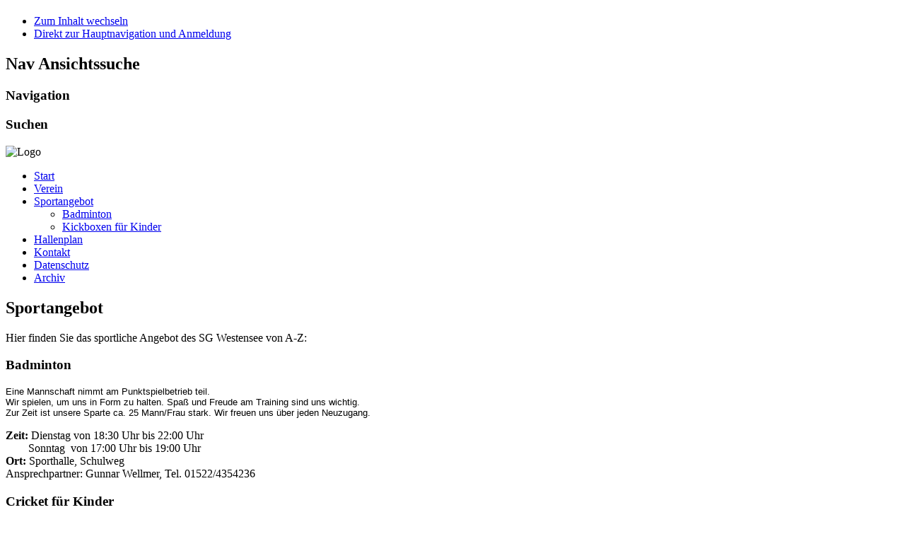

--- FILE ---
content_type: text/html; charset=utf-8
request_url: http://sg-westensee.eu/sportangebot
body_size: 6248
content:
<!DOCTYPE html PUBLIC "-//W3C//DTD XHTML 1.0 Transitional//EN" "http://www.w3.org/TR/xhtml1/DTD/xhtml1-transitional.dtd">
<html xmlns="http://www.w3.org/1999/xhtml" xml:lang="de-de" lang="de-de" dir="ltr" >
        <head>
                <base href="http://sg-westensee.eu/sportangebot" />
	<meta http-equiv="content-type" content="text/html; charset=utf-8" />
	<meta name="keywords" content="sportverein, verein, sport, sportgemeinschaft, sg, westensee, vereinssport, tus, kinder, aerobic, badminton, bauch, beine, po, eltern-kind-turnen, fitness für jedermann, fußball, jazzdance-mädchen, just for fun, kinderturnen, kubb-turnier, schützen, skat, tischtennis" />
	<meta name="author" content="Super User" />
	<meta name="description" content="Sportangebot SG Westensee" />
	<meta name="generator" content="Joomla! - Open Source Content Management" />
	<title>Sportgemeinschaft Westensee - Sportangebot</title>
	<link href="/templates/sgw/favicon.ico" rel="shortcut icon" type="image/vnd.microsoft.icon" />
	<script type="application/json" class="joomla-script-options new">{"csrf.token":"d188de10b6dfa3eb5a00111c230f0e87","system.paths":{"root":"","base":""}}</script>
	<script src="/media/jui/js/jquery.min.js?ab1f732a280c372443afe8931bdfc226" type="text/javascript"></script>
	<script src="/media/jui/js/jquery-noconflict.js?ab1f732a280c372443afe8931bdfc226" type="text/javascript"></script>
	<script src="/media/jui/js/jquery-migrate.min.js?ab1f732a280c372443afe8931bdfc226" type="text/javascript"></script>
	<script src="/media/system/js/caption.js?ab1f732a280c372443afe8931bdfc226" type="text/javascript"></script>
	<script src="/media/system/js/mootools-core.js?ab1f732a280c372443afe8931bdfc226" type="text/javascript"></script>
	<script src="/media/system/js/core.js?ab1f732a280c372443afe8931bdfc226" type="text/javascript"></script>
	<script src="/media/system/js/mootools-more.js?ab1f732a280c372443afe8931bdfc226" type="text/javascript"></script>
	<script src="/templates/sgw/javascript/md_stylechanger.js" type="text/javascript" defer="defer"></script>
	<script type="text/javascript">
jQuery(window).on('load',  function() {
				new JCaption('img.caption');
			});
	</script>

                <link rel="stylesheet" href="/templates/system/css/system.css" type="text/css" />
                <link rel="stylesheet" href="/templates/sgw/css/position.css" type="text/css" media="screen,projection" />
                <link rel="stylesheet" href="/templates/sgw/css/layout.css" type="text/css" media="screen,projection" />
                <link rel="stylesheet" href="/templates/sgw/css/print.css" type="text/css" media="Print" />
                <link rel="stylesheet" href="/templates/sgw/css/beez5.css" type="text/css" />
                <link rel="stylesheet" href="/templates/sgw/css/general.css" type="text/css" />
                                <!--[if lte IE 6]>
                        <link href="/templates/sgw/css/ieonly.css" rel="stylesheet" type="text/css" />
                <![endif]-->
                <!--[if IE 7]>
                        <link href="/templates/sgw/css/ie7only.css" rel="stylesheet" type="text/css" />
                <![endif]-->
                <script type="text/javascript" src="/templates/sgw/javascript/hide.js"></script>

                <script type="text/javascript">
                        var big ='72%';
                        var small='53%';
                        var altopen='ist geöffnet';
                        var altclose='ist geschlossen';
                        var bildauf='/templates/sgw/images/plus.png';
                        var bildzu='/templates/sgw/images/minus.png';
                        var rightopen='Info öffnen';
                        var rightclose='Info schließen';
                        var fontSizeTitle='Schriftgröße';
            var bigger='Größer';
            var reset='Reset';
            var smaller='Kleiner';
            var biggerTitle='Vergrößern';
            var resetTitle='Stil auf Standard zurücksetzen';
            var smallerTitle='Verkleinern';
                </script>

        </head>

        <body>

<div id="all">
        <div id="back">
                        <div id="header">
                                                        <div class="logoheader">
                                        <h1 id="logo">

                                                                                                                                                                <span class="header1">
                                                                                </span></h1>
                                </div><!-- end logoheader -->

                                        <ul class="skiplinks">
                                                <li><a href="#main" class="u2">Zum Inhalt wechseln</a></li>
                                                <li><a href="#nav" class="u2">Direkt zur Hauptnavigation und Anmeldung</a></li>
                                                                                        </ul>
                                        <h2 class="unseen">Nav Ansichtssuche</h2>
                                        <h3 class="unseen">Navigation</h3>
                                        
                                        <div id="line">
                                        <div id="fontsize"></div>
                                        <h3 class="unseen">Suchen</h3>
                                        
                                        </div> <!-- end line -->
                <div id="header-image">
                        
                                                        <img src="/templates/sgw/images/sgwestenseehead.jpg"  alt="Logo" />
                                        </div>
                                        </div><!-- end header -->
                                <div id="contentarea">
                                        <div id="breadcrumbs">

                                                        

                                        </div>

                                        
                                                                                                        <div class="left1 leftbigger" id="nav">
                                                
                                                                <div class="moduletable_menu">
 <ul class="nav menu mod-list">
<li class="item-101 default"><a href="/" >Start</a></li><li class="item-102"><a href="/verein" >Verein</a></li><li class="item-105 current active deeper parent"><a href="/sportangebot" >Sportangebot</a><ul class="nav-child unstyled small"><li class="item-152 parent"><a href="/sportangebot/badminton" >Badminton</a></li><li class="item-141"><a href="/sportangebot/kickboxen-kinder" >Kickboxen für Kinder</a></li></ul></li><li class="item-109"><a href="/hallenplan" >Hallenplan</a></li><li class="item-111"><a href="/kontakt-sgw" >Kontakt</a></li><li class="item-143"><a href="/datenschutz" >Datenschutz</a></li><li class="item-128"><a href="/archiv" >Archiv</a></li></ul>
</div>

                                                                
                                                                

                                                                                                        </div><!-- end navi -->
                                                
                                        
                                        <div id="wrapper2" >

                                                <div id="main">

                                                
                                                        <div id="system-message-container">
	</div>

                                                        <div class="item-page" itemscope itemtype="https://schema.org/Article">
	<meta itemprop="inLanguage" content="de-DE" />
	
		
			<div class="page-header">
		<h2 itemprop="headline">
			Sportangebot		</h2>
							</div>
					
		
	
	
		
								<div itemprop="articleBody">
		<p>Hier finden Sie das sportliche Angebot des SG Westensee von A-Z:</p>
<h3>Badminton</h3>
<p><span style="font-size: 10pt;"><span style="font-family: tahoma, arial, helvetica, sans-serif;">Eine Mannschaft nimmt am Punktspielbetrieb teil.<br />Wir spielen, um uns in Form zu halten. Spaß und Freude am Training sind uns wichtig.<br />Zur Zeit ist unsere Sparte ca. 25 Mann/Frau stark. Wir freuen uns über jeden Neuzugang.</span></span></p>
<p><strong>Zeit:</strong> Dienstag von 18:30 Uhr bis 22:00 Uhr<br />        Sonntag  von 17:00 Uhr bis 19:00 Uhr<br /><strong>Ort:</strong> Sporthalle, Schulweg<br />Ansprechpartner: Gunnar Wellmer, Tel. 01522/4354236</p>
<h3>Cricket für Kinder</h3>
<p>Mit viel Spaß lernen deine Kinder (und du) Fähigkeiten wie Fangen, Werfen und Schlagen.</p>
<p>Wir werden weiche Bälle und Plastikschläger verwenden.<br />Schlagen - einen sich bewegenden Ball treffen<br />Werfen - Unterarm und Oberarm<br />Fangen - kleine und große Bälle<br />Bowling - Oberarm<br />Laufen - viel Bewegung<br />Teamwork - lustige Spiele mit Freunden<br />Kommunikation - die Grundlagen des Crickets<br />Geist des Cricket - wie man andere respektiert</p>
<p><strong>Zeit:</strong> Freitag 15:30 Uhr bis 17.00 Uhr<br /><strong>Ort:</strong> Sporthalle, Schulweg<br />Ansprechpartner: Kirk Wilson, Tel. 0151-2678 9487</p>
<h3>Darts</h3>
<p>Mittwoch 07.05.2025 um 19:00 startet die neue Sparte DARTS im Sportheim (Bürgerhaus) in Westensee<br />Anfänger und Fortgeschrittene sind Willkommen<br />Du hast ein ruhiges  Händchen, ein gutes Auge und Lust auf Spaß in geselliger Runde? Dann bist Du bei uns genau richtig! Sei von Anfang an dabei.</p>
<p><strong>Zeit: </strong>Mittwoch 19:00<br /><strong>Ort:</strong> Sportheim, Schulweg 7, Bürgerhaus<br />Ansprechpartner: Andre Marcussen, Tel.: 01607 163966 / <span id="cloak4733d7c78242cd360cb6fcd61a240d74">Diese E-Mail-Adresse ist vor Spambots geschützt! Zur Anzeige muss JavaScript eingeschaltet sein!</span><script type='text/javascript'>
				document.getElementById('cloak4733d7c78242cd360cb6fcd61a240d74').innerHTML = '';
				var prefix = '&#109;a' + 'i&#108;' + '&#116;o';
				var path = 'hr' + 'ef' + '=';
				var addy4733d7c78242cd360cb6fcd61a240d74 = '&#97;ndr&#101;' + '&#64;';
				addy4733d7c78242cd360cb6fcd61a240d74 = addy4733d7c78242cd360cb6fcd61a240d74 + 'm&#97;rc&#117;s-s&#101;n' + '&#46;' + 'd&#101;';
				var addy_text4733d7c78242cd360cb6fcd61a240d74 = '&#97;ndr&#101;' + '&#64;' + 'm&#97;rc&#117;s-s&#101;n' + '&#46;' + 'd&#101;';document.getElementById('cloak4733d7c78242cd360cb6fcd61a240d74').innerHTML += '<a ' + path + '\'' + prefix + ':' + addy4733d7c78242cd360cb6fcd61a240d74 + '\'>'+addy_text4733d7c78242cd360cb6fcd61a240d74+'<\/a>';
		</script></p>
<h3>Eltern-Kind-Turnen</h3>
<p><span dir="ltr">Jeden Mittwoch von 16:00-17:00 Uhr findet in der Westenseer Turnhalle mit Begeisterung </span><span dir="ltr">Eltern-Kind-Turnen statt. Die Kinder im Alter von 1-3 (max. 4) Jahren können hier nach Lust </span><span dir="ltr">und Laune ihre Körperfähigkeiten ausprobieren, kennen lernen und weiterentwickeln. Dazu </span><span dir="ltr">gehört der spielerische Umgang mit Kleingeräten wie Bällen, Seilen, Reifen, Balancierkegeln </span><span dir="ltr">und Rollbrettern, sowie das Erkunden von Großgeräten, die immer wieder anders zu tollen </span><span dir="ltr">Aufbauten zusammengestellt werden. </span><span dir="ltr">Da gibt es Geräte zum Schaukeln, Rutschen, Klettern, Springen, Verstecken, Durch krabbeln </span><span dir="ltr">und Springen, sodass verschiedene Ebenen der frühkindlichen Raumorientierung </span><span dir="ltr">angesprochen werden: oben, unten, rechts, links, hinauf, hinunter usw. Große Begeisterung </span><span dir="ltr">wecken auch das kleine Iglu-Zelt mit Tunnelröhren und die Schwungtücher. Gemeinsame </span><span dir="ltr">Übungen am Boden sowie die Bewegung einzelner Gliedmaßen mit bildhaft dargestellten </span><br /><span dir="ltr">Zum Abschluss singen wir immer wieder mit großer Begeisterung für die Kinder „Alle </span><span dir="ltr">Leut....geh’n jetzt nach Haus.“ Bei uns wird kein Kind zu etwas gezwungen – der Spaß an </span><span dir="ltr">der Sache ist oberstes Gebot! Sollten wir Ihr Interesse geweckt haben, freuen wir uns, Sie und </span><span dir="ltr">Ihre Kinder zu einer Probestunde bei uns begrüßen zu dürfen!</span></p>
<p><span dir="ltr"><strong>In den Ferien findet kein Sport statt.</strong> Übungsleiter und Helfer sind in der Halle vor Ort. Wer unsere Übungsleiter kennenlernen möchte, kann jederzeit in der Halle vorbeischauen.<br /></span><br /><span dir="ltr"><strong>Zeit</strong>:</span><span dir="ltr"> Mittwoch 16.00 Uhr bis 17.00 Uhr</span><br /><span dir="ltr"><strong>Ort</strong>:</span><span dir="ltr"> Sporthalle, Schulweg<br /></span></p>
<p><span dir="ltr">Ansprechpartnerin: Helma Carl, Tel. 04305-421</span></p>
<h3>Fit ins Wochende</h3>
<ul>
<li>Du sitzt den ganzen Tag am Schreibtisch oder im Auto?</li>
<li>bist im Alltag viel auf den Beinen?</li>
<li>Du verrichtest schwere körperliche Arbeit?</li>
<li>oder möchtest während des Studiums oder in der Rente nicht einrosten?</li>
</ul>
<p>Dann ist unser neuer Kurs „Fit ins Wochenende“ was für Dich!<br />Mit Übungen zu Kraft, Ausdauerund Beweglichkeitlässt Du die Woche hinter Dir und startest gut gerüstet ins Wochenende. Bei den Trainingseinheiten kommen Kleingeräte oder das eigene Körpergewicht zum Einsatz, ob mit Gymnastik, Zirkel- oder Intervalltraining kommst Du ordentlich ins Schwitzen!</p>
<p><strong>Zeit:</strong> Freitag 18.30 Uhr bis 19.30 Uhr<br /><strong>Ort:</strong> Sporthalle, Schulweg<br /><strong>Übungsleiterin:</strong> Svenja Heuer  </p>
<h3>Kinderturnen</h3>
<p><strong><span dir="ltr">Zeiten</span></strong><span dir="ltr"><strong>:</strong> Donnerstags</span><br /><span dir="ltr">15.00 Uhr bis 16.00 Uhr 3 - 4 Jahre Kleinkinderturnen</span><br /><span dir="ltr">16.00 Uhr bis 17.00 Uhr 5 - 6 Jahre Kleinkinderturnen</span><br /><span dir="ltr">17.00 Uhr bis 18.00 Uhr 1. Schuljahr- 11 Jahre</span></p>
<p><strong>In den Ferien findet kein Sport statt</strong>. Übungsleiter und Helfer sind in der Halle vor Ort. Wer unsere Übungsleiter kennenlernen möchte, kann jederzeit in der Halle vorbeischauen.<br /><span dir="ltr"><br />Das </span><strong><span dir="ltr">Kleinkinderturnen</span></strong><span dir="ltr"> ist ein Angebot für Kinder im Alter von ca. drei Jahren bis zum </span><span dir="ltr">Schulalter. Dabei erobern die Kinder erstmals ohne ihre Bezugspersonen die </span><span dir="ltr">Bewegungsräume. Kinder beginnen zu verstehen und lösen durch Denken zunächst einfache </span><span dir="ltr">und später immer schwierigere Bewegungsaufgaben. Die vielfältigen Angebote lassen die </span><span dir="ltr">Turnstunden zu einer neuen Bewegungs- und Erlebniswelt werden. Durch aktives Handeln </span><span dir="ltr">verbessern Kinder ihre Alltagsmotorik und erweitern ihr Bewegungsrepertoire. </span><br /><strong><span dir="ltr">Ab. 1. Schuljahr</span></strong><br /><span dir="ltr">Die Grundtätigkeiten der Alltagsmotorik (Laufen, Springen, Hüpfen, Kriechen, etc.) werden </span><span dir="ltr">in dieser Altersklasse vollständig beherrscht. Ausgehend von diesen Grundvoraussetzungen </span><span dir="ltr">werden die Angebote im Kinderturnen breit und vielseitig angelegt. Hierbei kann das </span><span dir="ltr">Kinderturnen auf ein breites Fundament sportartübergreifender Basiselemente zurückgreifen. </span><br /><span dir="ltr">Wir verfügen in der Sporthalle über eine gute Geräteausstattung, so das viel Neues an den </span><span dir="ltr">Geräte ausprobiert werden kann. Kinderturnen bildet die Basis für ein vielseitiges und </span><span dir="ltr">möglichst lebenslanges Sporttreiben. </span><br /><span dir="ltr">Wir benötigen immer wieder Unterstützung für das Kinderturnen, Hilfen sowie Übungsleiter </span><span dir="ltr">für Vertretungsstunden.<br /> </span><br /><strong><span dir="ltr">Ort:</span></strong> <span dir="ltr">Sporthalle, Schulweg</span><br /><span dir="ltr"><strong>Info</strong>: </span><span dir="ltr">Helma Carl, Tel. 04305-421</span>  </p>
<h3>Tanzen für Kinder, 6 bis 9 Jahre</h3>
<p>Liebe Eltern, liebe Kinder,</p>
<p><span dir="ltr">wir sind Judith</span> <span dir="ltr">(15) und Julia (20)</span> <span dir="ltr"> und bieten für Kinder im Alter von 6 bis 9 Jahren das </span><span dir="ltr">Kindertanzen</span> <span dir="ltr">in Westensee an. In dieser Altersgruppe spielen wir gemeinsame Spiele, lernen </span><span dir="ltr">unseren Körper zu koordinieren und üben erste Tanzschritte und Choreografien ein. Das </span><span dir="ltr">Ganze funktioniert am besten mit guter Musik und ordentlich Rhythmus. <br /><br /></span><span dir="ltr"><strong>Zeit</strong>: Dienstags, 16.30 Uhr bis 17.30 Uhr<br /><strong>Ort:</strong> Sporthalle Westensee, Schulweg<br />Übungsleiterin: Julia 0160-7520171<br /> <br />Bei schönem Wetter </span><span dir="ltr">findet man uns auch mal draußen vor der Sporthalle.</span><br /><span dir="ltr">Die kleinen Mäuse bringen am besten Sportkleidung und Sportschuhe, Trinken und gute </span><span dir="ltr">Laune mit.</span><br /><span dir="ltr">Wir freuen uns auf eine bunte Gruppe.</span><br /><span dir="ltr">Bei Fragen stehen wir euch gerne unter der oben genannten Handynummer zur Verfügung.</span><br /><span dir="ltr">Judith und Julia</span></p>
<h3>Tanzen in Westensee, ab 10 Jahren</h3>
<p><span dir="ltr">wir sind Johanna (17) und Julia (20) und bieten dienstags in der Zeit von 17:30 Uhr bis 19:00 </span><span dir="ltr">Uhr das Tanzen für die Größeren</span> <span dir="ltr">in Westensee an. In dieser Gruppe lernen wir schon </span><span dir="ltr">anspruchsvollere Choreografien. Außerdem gibt es hier - je nach Stunde - eine Erwärmung, </span><span dir="ltr">eine kleine Dehneinheit, kleine Workouts und auch Spiele.</span> <span dir="ltr">Auch hier ist jeder herzlich </span><span dir="ltr">Willkommen und kann zu jeder Zeit neu einsteigen! <br />Bei Fragen stehen wir euch gerne unter </span><span dir="ltr">der unten genannten Handynummer zur Verfügung.</span> <br /><span dir="ltr">Johanna und Julia</span><br /><span dir="ltr"><br /><strong>Zeit</strong>:</span> <span dir="ltr">Dienstag 17.30 Uhr bis 18.30 Uhr</span><br /><span dir="ltr"><strong>Ort</strong>:</span> <span dir="ltr">Sporthalle Westensee, Schulweg</span><br /><span dir="ltr">Übungsleiterin:</span> <span dir="ltr">Julia 0160-7520171</span><br /><br /></p>
<h3>Tischtennis</h3>
<p><strong>Zeit:</strong> Donnerstag 19.00 Uhr bis 22.00 Uhr<br /><strong>Ort:</strong> Sporthalle, Schulweg<br />Otto Thun, Tel. 04305-482</p>
<h3>Zumba®</h3>
<p>Tänzerische Elemente kombiniert mit Aerobicbewegungen. Spaß bei Bewegung zu toller Musik.<br />Ihr braucht keine Vorkenntnisse - mitmachen kann jeder!</p>
<p><span dir="ltr"><strong>Zeit</strong>: Mittwoch</span><span dir="ltr"> 19:00 Uhr bis 20:00Uhr<br /><strong>Ort</strong>: Sporthalle Westensee, Schulweg<br />Übungsleiterin: Daniela<br /></span></p>
<h3> </h3>	</div>

	
							</div>


                                                </div><!-- end main -->

                                        </div><!-- end wrapper -->

                                
                        
                                        <div class="wrap"></div>

                                </div> <!-- end contentarea -->

                        </div><!-- back -->

                </div><!-- all -->

                <div id="footer-outer">

                
                        <div id="footer-sub">

                                                        <div id="footer">
                        
                                        
                                        <p>
                                                Powered by <a href="http://www.joomla.org/">Joomla!&#174;</a>
                                        </p>

                                                        </div><!-- end footer -->
                        
                        </div>

                </div>
                
        </body>
</html>